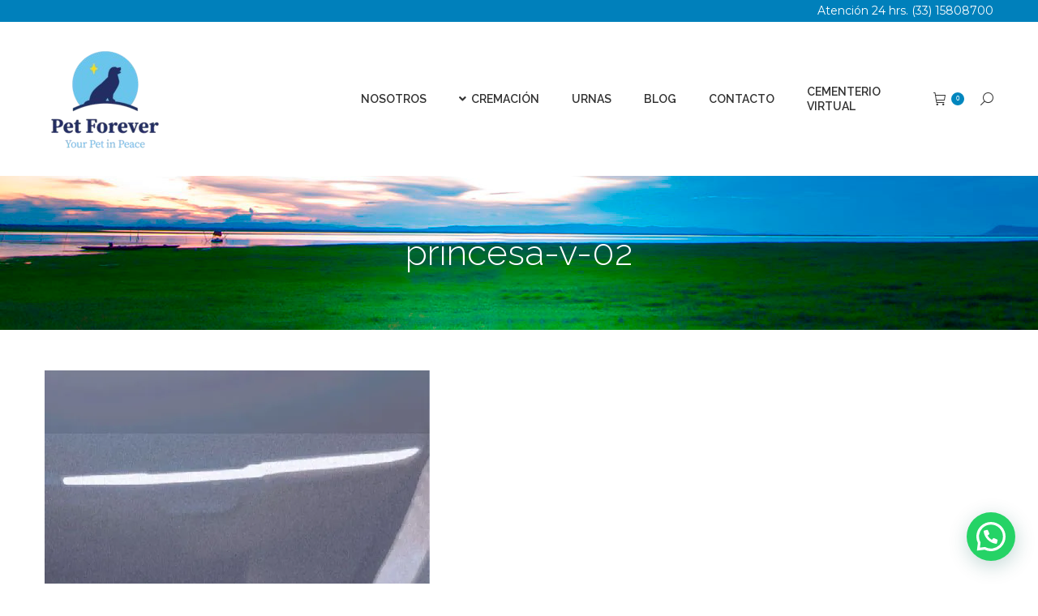

--- FILE ---
content_type: text/html; charset=utf-8
request_url: https://www.google.com/recaptcha/api2/anchor?ar=1&k=6LdSyYoUAAAAAH4faALxxS3m6n4lqEJa5hUxoufD&co=aHR0cHM6Ly9wZXRmb3JldmVyLm14OjQ0Mw..&hl=en&v=N67nZn4AqZkNcbeMu4prBgzg&size=invisible&anchor-ms=20000&execute-ms=30000&cb=99pew111hfov
body_size: 48807
content:
<!DOCTYPE HTML><html dir="ltr" lang="en"><head><meta http-equiv="Content-Type" content="text/html; charset=UTF-8">
<meta http-equiv="X-UA-Compatible" content="IE=edge">
<title>reCAPTCHA</title>
<style type="text/css">
/* cyrillic-ext */
@font-face {
  font-family: 'Roboto';
  font-style: normal;
  font-weight: 400;
  font-stretch: 100%;
  src: url(//fonts.gstatic.com/s/roboto/v48/KFO7CnqEu92Fr1ME7kSn66aGLdTylUAMa3GUBHMdazTgWw.woff2) format('woff2');
  unicode-range: U+0460-052F, U+1C80-1C8A, U+20B4, U+2DE0-2DFF, U+A640-A69F, U+FE2E-FE2F;
}
/* cyrillic */
@font-face {
  font-family: 'Roboto';
  font-style: normal;
  font-weight: 400;
  font-stretch: 100%;
  src: url(//fonts.gstatic.com/s/roboto/v48/KFO7CnqEu92Fr1ME7kSn66aGLdTylUAMa3iUBHMdazTgWw.woff2) format('woff2');
  unicode-range: U+0301, U+0400-045F, U+0490-0491, U+04B0-04B1, U+2116;
}
/* greek-ext */
@font-face {
  font-family: 'Roboto';
  font-style: normal;
  font-weight: 400;
  font-stretch: 100%;
  src: url(//fonts.gstatic.com/s/roboto/v48/KFO7CnqEu92Fr1ME7kSn66aGLdTylUAMa3CUBHMdazTgWw.woff2) format('woff2');
  unicode-range: U+1F00-1FFF;
}
/* greek */
@font-face {
  font-family: 'Roboto';
  font-style: normal;
  font-weight: 400;
  font-stretch: 100%;
  src: url(//fonts.gstatic.com/s/roboto/v48/KFO7CnqEu92Fr1ME7kSn66aGLdTylUAMa3-UBHMdazTgWw.woff2) format('woff2');
  unicode-range: U+0370-0377, U+037A-037F, U+0384-038A, U+038C, U+038E-03A1, U+03A3-03FF;
}
/* math */
@font-face {
  font-family: 'Roboto';
  font-style: normal;
  font-weight: 400;
  font-stretch: 100%;
  src: url(//fonts.gstatic.com/s/roboto/v48/KFO7CnqEu92Fr1ME7kSn66aGLdTylUAMawCUBHMdazTgWw.woff2) format('woff2');
  unicode-range: U+0302-0303, U+0305, U+0307-0308, U+0310, U+0312, U+0315, U+031A, U+0326-0327, U+032C, U+032F-0330, U+0332-0333, U+0338, U+033A, U+0346, U+034D, U+0391-03A1, U+03A3-03A9, U+03B1-03C9, U+03D1, U+03D5-03D6, U+03F0-03F1, U+03F4-03F5, U+2016-2017, U+2034-2038, U+203C, U+2040, U+2043, U+2047, U+2050, U+2057, U+205F, U+2070-2071, U+2074-208E, U+2090-209C, U+20D0-20DC, U+20E1, U+20E5-20EF, U+2100-2112, U+2114-2115, U+2117-2121, U+2123-214F, U+2190, U+2192, U+2194-21AE, U+21B0-21E5, U+21F1-21F2, U+21F4-2211, U+2213-2214, U+2216-22FF, U+2308-230B, U+2310, U+2319, U+231C-2321, U+2336-237A, U+237C, U+2395, U+239B-23B7, U+23D0, U+23DC-23E1, U+2474-2475, U+25AF, U+25B3, U+25B7, U+25BD, U+25C1, U+25CA, U+25CC, U+25FB, U+266D-266F, U+27C0-27FF, U+2900-2AFF, U+2B0E-2B11, U+2B30-2B4C, U+2BFE, U+3030, U+FF5B, U+FF5D, U+1D400-1D7FF, U+1EE00-1EEFF;
}
/* symbols */
@font-face {
  font-family: 'Roboto';
  font-style: normal;
  font-weight: 400;
  font-stretch: 100%;
  src: url(//fonts.gstatic.com/s/roboto/v48/KFO7CnqEu92Fr1ME7kSn66aGLdTylUAMaxKUBHMdazTgWw.woff2) format('woff2');
  unicode-range: U+0001-000C, U+000E-001F, U+007F-009F, U+20DD-20E0, U+20E2-20E4, U+2150-218F, U+2190, U+2192, U+2194-2199, U+21AF, U+21E6-21F0, U+21F3, U+2218-2219, U+2299, U+22C4-22C6, U+2300-243F, U+2440-244A, U+2460-24FF, U+25A0-27BF, U+2800-28FF, U+2921-2922, U+2981, U+29BF, U+29EB, U+2B00-2BFF, U+4DC0-4DFF, U+FFF9-FFFB, U+10140-1018E, U+10190-1019C, U+101A0, U+101D0-101FD, U+102E0-102FB, U+10E60-10E7E, U+1D2C0-1D2D3, U+1D2E0-1D37F, U+1F000-1F0FF, U+1F100-1F1AD, U+1F1E6-1F1FF, U+1F30D-1F30F, U+1F315, U+1F31C, U+1F31E, U+1F320-1F32C, U+1F336, U+1F378, U+1F37D, U+1F382, U+1F393-1F39F, U+1F3A7-1F3A8, U+1F3AC-1F3AF, U+1F3C2, U+1F3C4-1F3C6, U+1F3CA-1F3CE, U+1F3D4-1F3E0, U+1F3ED, U+1F3F1-1F3F3, U+1F3F5-1F3F7, U+1F408, U+1F415, U+1F41F, U+1F426, U+1F43F, U+1F441-1F442, U+1F444, U+1F446-1F449, U+1F44C-1F44E, U+1F453, U+1F46A, U+1F47D, U+1F4A3, U+1F4B0, U+1F4B3, U+1F4B9, U+1F4BB, U+1F4BF, U+1F4C8-1F4CB, U+1F4D6, U+1F4DA, U+1F4DF, U+1F4E3-1F4E6, U+1F4EA-1F4ED, U+1F4F7, U+1F4F9-1F4FB, U+1F4FD-1F4FE, U+1F503, U+1F507-1F50B, U+1F50D, U+1F512-1F513, U+1F53E-1F54A, U+1F54F-1F5FA, U+1F610, U+1F650-1F67F, U+1F687, U+1F68D, U+1F691, U+1F694, U+1F698, U+1F6AD, U+1F6B2, U+1F6B9-1F6BA, U+1F6BC, U+1F6C6-1F6CF, U+1F6D3-1F6D7, U+1F6E0-1F6EA, U+1F6F0-1F6F3, U+1F6F7-1F6FC, U+1F700-1F7FF, U+1F800-1F80B, U+1F810-1F847, U+1F850-1F859, U+1F860-1F887, U+1F890-1F8AD, U+1F8B0-1F8BB, U+1F8C0-1F8C1, U+1F900-1F90B, U+1F93B, U+1F946, U+1F984, U+1F996, U+1F9E9, U+1FA00-1FA6F, U+1FA70-1FA7C, U+1FA80-1FA89, U+1FA8F-1FAC6, U+1FACE-1FADC, U+1FADF-1FAE9, U+1FAF0-1FAF8, U+1FB00-1FBFF;
}
/* vietnamese */
@font-face {
  font-family: 'Roboto';
  font-style: normal;
  font-weight: 400;
  font-stretch: 100%;
  src: url(//fonts.gstatic.com/s/roboto/v48/KFO7CnqEu92Fr1ME7kSn66aGLdTylUAMa3OUBHMdazTgWw.woff2) format('woff2');
  unicode-range: U+0102-0103, U+0110-0111, U+0128-0129, U+0168-0169, U+01A0-01A1, U+01AF-01B0, U+0300-0301, U+0303-0304, U+0308-0309, U+0323, U+0329, U+1EA0-1EF9, U+20AB;
}
/* latin-ext */
@font-face {
  font-family: 'Roboto';
  font-style: normal;
  font-weight: 400;
  font-stretch: 100%;
  src: url(//fonts.gstatic.com/s/roboto/v48/KFO7CnqEu92Fr1ME7kSn66aGLdTylUAMa3KUBHMdazTgWw.woff2) format('woff2');
  unicode-range: U+0100-02BA, U+02BD-02C5, U+02C7-02CC, U+02CE-02D7, U+02DD-02FF, U+0304, U+0308, U+0329, U+1D00-1DBF, U+1E00-1E9F, U+1EF2-1EFF, U+2020, U+20A0-20AB, U+20AD-20C0, U+2113, U+2C60-2C7F, U+A720-A7FF;
}
/* latin */
@font-face {
  font-family: 'Roboto';
  font-style: normal;
  font-weight: 400;
  font-stretch: 100%;
  src: url(//fonts.gstatic.com/s/roboto/v48/KFO7CnqEu92Fr1ME7kSn66aGLdTylUAMa3yUBHMdazQ.woff2) format('woff2');
  unicode-range: U+0000-00FF, U+0131, U+0152-0153, U+02BB-02BC, U+02C6, U+02DA, U+02DC, U+0304, U+0308, U+0329, U+2000-206F, U+20AC, U+2122, U+2191, U+2193, U+2212, U+2215, U+FEFF, U+FFFD;
}
/* cyrillic-ext */
@font-face {
  font-family: 'Roboto';
  font-style: normal;
  font-weight: 500;
  font-stretch: 100%;
  src: url(//fonts.gstatic.com/s/roboto/v48/KFO7CnqEu92Fr1ME7kSn66aGLdTylUAMa3GUBHMdazTgWw.woff2) format('woff2');
  unicode-range: U+0460-052F, U+1C80-1C8A, U+20B4, U+2DE0-2DFF, U+A640-A69F, U+FE2E-FE2F;
}
/* cyrillic */
@font-face {
  font-family: 'Roboto';
  font-style: normal;
  font-weight: 500;
  font-stretch: 100%;
  src: url(//fonts.gstatic.com/s/roboto/v48/KFO7CnqEu92Fr1ME7kSn66aGLdTylUAMa3iUBHMdazTgWw.woff2) format('woff2');
  unicode-range: U+0301, U+0400-045F, U+0490-0491, U+04B0-04B1, U+2116;
}
/* greek-ext */
@font-face {
  font-family: 'Roboto';
  font-style: normal;
  font-weight: 500;
  font-stretch: 100%;
  src: url(//fonts.gstatic.com/s/roboto/v48/KFO7CnqEu92Fr1ME7kSn66aGLdTylUAMa3CUBHMdazTgWw.woff2) format('woff2');
  unicode-range: U+1F00-1FFF;
}
/* greek */
@font-face {
  font-family: 'Roboto';
  font-style: normal;
  font-weight: 500;
  font-stretch: 100%;
  src: url(//fonts.gstatic.com/s/roboto/v48/KFO7CnqEu92Fr1ME7kSn66aGLdTylUAMa3-UBHMdazTgWw.woff2) format('woff2');
  unicode-range: U+0370-0377, U+037A-037F, U+0384-038A, U+038C, U+038E-03A1, U+03A3-03FF;
}
/* math */
@font-face {
  font-family: 'Roboto';
  font-style: normal;
  font-weight: 500;
  font-stretch: 100%;
  src: url(//fonts.gstatic.com/s/roboto/v48/KFO7CnqEu92Fr1ME7kSn66aGLdTylUAMawCUBHMdazTgWw.woff2) format('woff2');
  unicode-range: U+0302-0303, U+0305, U+0307-0308, U+0310, U+0312, U+0315, U+031A, U+0326-0327, U+032C, U+032F-0330, U+0332-0333, U+0338, U+033A, U+0346, U+034D, U+0391-03A1, U+03A3-03A9, U+03B1-03C9, U+03D1, U+03D5-03D6, U+03F0-03F1, U+03F4-03F5, U+2016-2017, U+2034-2038, U+203C, U+2040, U+2043, U+2047, U+2050, U+2057, U+205F, U+2070-2071, U+2074-208E, U+2090-209C, U+20D0-20DC, U+20E1, U+20E5-20EF, U+2100-2112, U+2114-2115, U+2117-2121, U+2123-214F, U+2190, U+2192, U+2194-21AE, U+21B0-21E5, U+21F1-21F2, U+21F4-2211, U+2213-2214, U+2216-22FF, U+2308-230B, U+2310, U+2319, U+231C-2321, U+2336-237A, U+237C, U+2395, U+239B-23B7, U+23D0, U+23DC-23E1, U+2474-2475, U+25AF, U+25B3, U+25B7, U+25BD, U+25C1, U+25CA, U+25CC, U+25FB, U+266D-266F, U+27C0-27FF, U+2900-2AFF, U+2B0E-2B11, U+2B30-2B4C, U+2BFE, U+3030, U+FF5B, U+FF5D, U+1D400-1D7FF, U+1EE00-1EEFF;
}
/* symbols */
@font-face {
  font-family: 'Roboto';
  font-style: normal;
  font-weight: 500;
  font-stretch: 100%;
  src: url(//fonts.gstatic.com/s/roboto/v48/KFO7CnqEu92Fr1ME7kSn66aGLdTylUAMaxKUBHMdazTgWw.woff2) format('woff2');
  unicode-range: U+0001-000C, U+000E-001F, U+007F-009F, U+20DD-20E0, U+20E2-20E4, U+2150-218F, U+2190, U+2192, U+2194-2199, U+21AF, U+21E6-21F0, U+21F3, U+2218-2219, U+2299, U+22C4-22C6, U+2300-243F, U+2440-244A, U+2460-24FF, U+25A0-27BF, U+2800-28FF, U+2921-2922, U+2981, U+29BF, U+29EB, U+2B00-2BFF, U+4DC0-4DFF, U+FFF9-FFFB, U+10140-1018E, U+10190-1019C, U+101A0, U+101D0-101FD, U+102E0-102FB, U+10E60-10E7E, U+1D2C0-1D2D3, U+1D2E0-1D37F, U+1F000-1F0FF, U+1F100-1F1AD, U+1F1E6-1F1FF, U+1F30D-1F30F, U+1F315, U+1F31C, U+1F31E, U+1F320-1F32C, U+1F336, U+1F378, U+1F37D, U+1F382, U+1F393-1F39F, U+1F3A7-1F3A8, U+1F3AC-1F3AF, U+1F3C2, U+1F3C4-1F3C6, U+1F3CA-1F3CE, U+1F3D4-1F3E0, U+1F3ED, U+1F3F1-1F3F3, U+1F3F5-1F3F7, U+1F408, U+1F415, U+1F41F, U+1F426, U+1F43F, U+1F441-1F442, U+1F444, U+1F446-1F449, U+1F44C-1F44E, U+1F453, U+1F46A, U+1F47D, U+1F4A3, U+1F4B0, U+1F4B3, U+1F4B9, U+1F4BB, U+1F4BF, U+1F4C8-1F4CB, U+1F4D6, U+1F4DA, U+1F4DF, U+1F4E3-1F4E6, U+1F4EA-1F4ED, U+1F4F7, U+1F4F9-1F4FB, U+1F4FD-1F4FE, U+1F503, U+1F507-1F50B, U+1F50D, U+1F512-1F513, U+1F53E-1F54A, U+1F54F-1F5FA, U+1F610, U+1F650-1F67F, U+1F687, U+1F68D, U+1F691, U+1F694, U+1F698, U+1F6AD, U+1F6B2, U+1F6B9-1F6BA, U+1F6BC, U+1F6C6-1F6CF, U+1F6D3-1F6D7, U+1F6E0-1F6EA, U+1F6F0-1F6F3, U+1F6F7-1F6FC, U+1F700-1F7FF, U+1F800-1F80B, U+1F810-1F847, U+1F850-1F859, U+1F860-1F887, U+1F890-1F8AD, U+1F8B0-1F8BB, U+1F8C0-1F8C1, U+1F900-1F90B, U+1F93B, U+1F946, U+1F984, U+1F996, U+1F9E9, U+1FA00-1FA6F, U+1FA70-1FA7C, U+1FA80-1FA89, U+1FA8F-1FAC6, U+1FACE-1FADC, U+1FADF-1FAE9, U+1FAF0-1FAF8, U+1FB00-1FBFF;
}
/* vietnamese */
@font-face {
  font-family: 'Roboto';
  font-style: normal;
  font-weight: 500;
  font-stretch: 100%;
  src: url(//fonts.gstatic.com/s/roboto/v48/KFO7CnqEu92Fr1ME7kSn66aGLdTylUAMa3OUBHMdazTgWw.woff2) format('woff2');
  unicode-range: U+0102-0103, U+0110-0111, U+0128-0129, U+0168-0169, U+01A0-01A1, U+01AF-01B0, U+0300-0301, U+0303-0304, U+0308-0309, U+0323, U+0329, U+1EA0-1EF9, U+20AB;
}
/* latin-ext */
@font-face {
  font-family: 'Roboto';
  font-style: normal;
  font-weight: 500;
  font-stretch: 100%;
  src: url(//fonts.gstatic.com/s/roboto/v48/KFO7CnqEu92Fr1ME7kSn66aGLdTylUAMa3KUBHMdazTgWw.woff2) format('woff2');
  unicode-range: U+0100-02BA, U+02BD-02C5, U+02C7-02CC, U+02CE-02D7, U+02DD-02FF, U+0304, U+0308, U+0329, U+1D00-1DBF, U+1E00-1E9F, U+1EF2-1EFF, U+2020, U+20A0-20AB, U+20AD-20C0, U+2113, U+2C60-2C7F, U+A720-A7FF;
}
/* latin */
@font-face {
  font-family: 'Roboto';
  font-style: normal;
  font-weight: 500;
  font-stretch: 100%;
  src: url(//fonts.gstatic.com/s/roboto/v48/KFO7CnqEu92Fr1ME7kSn66aGLdTylUAMa3yUBHMdazQ.woff2) format('woff2');
  unicode-range: U+0000-00FF, U+0131, U+0152-0153, U+02BB-02BC, U+02C6, U+02DA, U+02DC, U+0304, U+0308, U+0329, U+2000-206F, U+20AC, U+2122, U+2191, U+2193, U+2212, U+2215, U+FEFF, U+FFFD;
}
/* cyrillic-ext */
@font-face {
  font-family: 'Roboto';
  font-style: normal;
  font-weight: 900;
  font-stretch: 100%;
  src: url(//fonts.gstatic.com/s/roboto/v48/KFO7CnqEu92Fr1ME7kSn66aGLdTylUAMa3GUBHMdazTgWw.woff2) format('woff2');
  unicode-range: U+0460-052F, U+1C80-1C8A, U+20B4, U+2DE0-2DFF, U+A640-A69F, U+FE2E-FE2F;
}
/* cyrillic */
@font-face {
  font-family: 'Roboto';
  font-style: normal;
  font-weight: 900;
  font-stretch: 100%;
  src: url(//fonts.gstatic.com/s/roboto/v48/KFO7CnqEu92Fr1ME7kSn66aGLdTylUAMa3iUBHMdazTgWw.woff2) format('woff2');
  unicode-range: U+0301, U+0400-045F, U+0490-0491, U+04B0-04B1, U+2116;
}
/* greek-ext */
@font-face {
  font-family: 'Roboto';
  font-style: normal;
  font-weight: 900;
  font-stretch: 100%;
  src: url(//fonts.gstatic.com/s/roboto/v48/KFO7CnqEu92Fr1ME7kSn66aGLdTylUAMa3CUBHMdazTgWw.woff2) format('woff2');
  unicode-range: U+1F00-1FFF;
}
/* greek */
@font-face {
  font-family: 'Roboto';
  font-style: normal;
  font-weight: 900;
  font-stretch: 100%;
  src: url(//fonts.gstatic.com/s/roboto/v48/KFO7CnqEu92Fr1ME7kSn66aGLdTylUAMa3-UBHMdazTgWw.woff2) format('woff2');
  unicode-range: U+0370-0377, U+037A-037F, U+0384-038A, U+038C, U+038E-03A1, U+03A3-03FF;
}
/* math */
@font-face {
  font-family: 'Roboto';
  font-style: normal;
  font-weight: 900;
  font-stretch: 100%;
  src: url(//fonts.gstatic.com/s/roboto/v48/KFO7CnqEu92Fr1ME7kSn66aGLdTylUAMawCUBHMdazTgWw.woff2) format('woff2');
  unicode-range: U+0302-0303, U+0305, U+0307-0308, U+0310, U+0312, U+0315, U+031A, U+0326-0327, U+032C, U+032F-0330, U+0332-0333, U+0338, U+033A, U+0346, U+034D, U+0391-03A1, U+03A3-03A9, U+03B1-03C9, U+03D1, U+03D5-03D6, U+03F0-03F1, U+03F4-03F5, U+2016-2017, U+2034-2038, U+203C, U+2040, U+2043, U+2047, U+2050, U+2057, U+205F, U+2070-2071, U+2074-208E, U+2090-209C, U+20D0-20DC, U+20E1, U+20E5-20EF, U+2100-2112, U+2114-2115, U+2117-2121, U+2123-214F, U+2190, U+2192, U+2194-21AE, U+21B0-21E5, U+21F1-21F2, U+21F4-2211, U+2213-2214, U+2216-22FF, U+2308-230B, U+2310, U+2319, U+231C-2321, U+2336-237A, U+237C, U+2395, U+239B-23B7, U+23D0, U+23DC-23E1, U+2474-2475, U+25AF, U+25B3, U+25B7, U+25BD, U+25C1, U+25CA, U+25CC, U+25FB, U+266D-266F, U+27C0-27FF, U+2900-2AFF, U+2B0E-2B11, U+2B30-2B4C, U+2BFE, U+3030, U+FF5B, U+FF5D, U+1D400-1D7FF, U+1EE00-1EEFF;
}
/* symbols */
@font-face {
  font-family: 'Roboto';
  font-style: normal;
  font-weight: 900;
  font-stretch: 100%;
  src: url(//fonts.gstatic.com/s/roboto/v48/KFO7CnqEu92Fr1ME7kSn66aGLdTylUAMaxKUBHMdazTgWw.woff2) format('woff2');
  unicode-range: U+0001-000C, U+000E-001F, U+007F-009F, U+20DD-20E0, U+20E2-20E4, U+2150-218F, U+2190, U+2192, U+2194-2199, U+21AF, U+21E6-21F0, U+21F3, U+2218-2219, U+2299, U+22C4-22C6, U+2300-243F, U+2440-244A, U+2460-24FF, U+25A0-27BF, U+2800-28FF, U+2921-2922, U+2981, U+29BF, U+29EB, U+2B00-2BFF, U+4DC0-4DFF, U+FFF9-FFFB, U+10140-1018E, U+10190-1019C, U+101A0, U+101D0-101FD, U+102E0-102FB, U+10E60-10E7E, U+1D2C0-1D2D3, U+1D2E0-1D37F, U+1F000-1F0FF, U+1F100-1F1AD, U+1F1E6-1F1FF, U+1F30D-1F30F, U+1F315, U+1F31C, U+1F31E, U+1F320-1F32C, U+1F336, U+1F378, U+1F37D, U+1F382, U+1F393-1F39F, U+1F3A7-1F3A8, U+1F3AC-1F3AF, U+1F3C2, U+1F3C4-1F3C6, U+1F3CA-1F3CE, U+1F3D4-1F3E0, U+1F3ED, U+1F3F1-1F3F3, U+1F3F5-1F3F7, U+1F408, U+1F415, U+1F41F, U+1F426, U+1F43F, U+1F441-1F442, U+1F444, U+1F446-1F449, U+1F44C-1F44E, U+1F453, U+1F46A, U+1F47D, U+1F4A3, U+1F4B0, U+1F4B3, U+1F4B9, U+1F4BB, U+1F4BF, U+1F4C8-1F4CB, U+1F4D6, U+1F4DA, U+1F4DF, U+1F4E3-1F4E6, U+1F4EA-1F4ED, U+1F4F7, U+1F4F9-1F4FB, U+1F4FD-1F4FE, U+1F503, U+1F507-1F50B, U+1F50D, U+1F512-1F513, U+1F53E-1F54A, U+1F54F-1F5FA, U+1F610, U+1F650-1F67F, U+1F687, U+1F68D, U+1F691, U+1F694, U+1F698, U+1F6AD, U+1F6B2, U+1F6B9-1F6BA, U+1F6BC, U+1F6C6-1F6CF, U+1F6D3-1F6D7, U+1F6E0-1F6EA, U+1F6F0-1F6F3, U+1F6F7-1F6FC, U+1F700-1F7FF, U+1F800-1F80B, U+1F810-1F847, U+1F850-1F859, U+1F860-1F887, U+1F890-1F8AD, U+1F8B0-1F8BB, U+1F8C0-1F8C1, U+1F900-1F90B, U+1F93B, U+1F946, U+1F984, U+1F996, U+1F9E9, U+1FA00-1FA6F, U+1FA70-1FA7C, U+1FA80-1FA89, U+1FA8F-1FAC6, U+1FACE-1FADC, U+1FADF-1FAE9, U+1FAF0-1FAF8, U+1FB00-1FBFF;
}
/* vietnamese */
@font-face {
  font-family: 'Roboto';
  font-style: normal;
  font-weight: 900;
  font-stretch: 100%;
  src: url(//fonts.gstatic.com/s/roboto/v48/KFO7CnqEu92Fr1ME7kSn66aGLdTylUAMa3OUBHMdazTgWw.woff2) format('woff2');
  unicode-range: U+0102-0103, U+0110-0111, U+0128-0129, U+0168-0169, U+01A0-01A1, U+01AF-01B0, U+0300-0301, U+0303-0304, U+0308-0309, U+0323, U+0329, U+1EA0-1EF9, U+20AB;
}
/* latin-ext */
@font-face {
  font-family: 'Roboto';
  font-style: normal;
  font-weight: 900;
  font-stretch: 100%;
  src: url(//fonts.gstatic.com/s/roboto/v48/KFO7CnqEu92Fr1ME7kSn66aGLdTylUAMa3KUBHMdazTgWw.woff2) format('woff2');
  unicode-range: U+0100-02BA, U+02BD-02C5, U+02C7-02CC, U+02CE-02D7, U+02DD-02FF, U+0304, U+0308, U+0329, U+1D00-1DBF, U+1E00-1E9F, U+1EF2-1EFF, U+2020, U+20A0-20AB, U+20AD-20C0, U+2113, U+2C60-2C7F, U+A720-A7FF;
}
/* latin */
@font-face {
  font-family: 'Roboto';
  font-style: normal;
  font-weight: 900;
  font-stretch: 100%;
  src: url(//fonts.gstatic.com/s/roboto/v48/KFO7CnqEu92Fr1ME7kSn66aGLdTylUAMa3yUBHMdazQ.woff2) format('woff2');
  unicode-range: U+0000-00FF, U+0131, U+0152-0153, U+02BB-02BC, U+02C6, U+02DA, U+02DC, U+0304, U+0308, U+0329, U+2000-206F, U+20AC, U+2122, U+2191, U+2193, U+2212, U+2215, U+FEFF, U+FFFD;
}

</style>
<link rel="stylesheet" type="text/css" href="https://www.gstatic.com/recaptcha/releases/N67nZn4AqZkNcbeMu4prBgzg/styles__ltr.css">
<script nonce="ee4GwsvbJCJJRKUvkzCQ9w" type="text/javascript">window['__recaptcha_api'] = 'https://www.google.com/recaptcha/api2/';</script>
<script type="text/javascript" src="https://www.gstatic.com/recaptcha/releases/N67nZn4AqZkNcbeMu4prBgzg/recaptcha__en.js" nonce="ee4GwsvbJCJJRKUvkzCQ9w">
      
    </script></head>
<body><div id="rc-anchor-alert" class="rc-anchor-alert"></div>
<input type="hidden" id="recaptcha-token" value="[base64]">
<script type="text/javascript" nonce="ee4GwsvbJCJJRKUvkzCQ9w">
      recaptcha.anchor.Main.init("[\x22ainput\x22,[\x22bgdata\x22,\x22\x22,\[base64]/[base64]/[base64]/[base64]/[base64]/[base64]/KGcoTywyNTMsTy5PKSxVRyhPLEMpKTpnKE8sMjUzLEMpLE8pKSxsKSksTykpfSxieT1mdW5jdGlvbihDLE8sdSxsKXtmb3IobD0odT1SKEMpLDApO08+MDtPLS0pbD1sPDw4fFooQyk7ZyhDLHUsbCl9LFVHPWZ1bmN0aW9uKEMsTyl7Qy5pLmxlbmd0aD4xMDQ/[base64]/[base64]/[base64]/[base64]/[base64]/[base64]/[base64]\\u003d\x22,\[base64]\\u003d\x22,\x22w57Du8K2I8KFw5xcw4U/HcKtwqQ9wrPDtxRRDAZlwqQTw4fDtsKbwofCrWN6wrtpw4rDgHHDvsOJwr40UsOBLBLClmE0Ym/DrsOdIMKxw4FsTHbChSQuSMOLw47CmMKbw7vCp8Kjwr3CoMO+AgzCssK1ScKiwqbCgjJfAcOTw4TCg8KrwqrCllvCh8ORKDZeWMOWC8KqWDBycMOENB/Cg8KaDBQTw5Y7YkVdwoHCmcOGw7/DlsOcTzxBwqIFwroXw4TDkxEFwoAOwpzCtMOLSsKlw4LClFbCvMKRIRM1QMKXw5/[base64]/LHF2w4HCki0jTlNDLwTCt05Dw4zDm1LCgTzDpcKuwpjDjkwswrJAYcOhw5DDs8KOwqfDhEsBw51Aw5/[base64]/[base64]/G8K7dyLCrsO9wpvCmwwhFsOCwqIMwpATXsKBP8OSwodMDm4/NsKiwpDClhDCnAIGwqdKw57CrsKZwq9LbXLCk1Raw40CwprDncKBUG0ZwovCtVUHCCUCw7HDkcKCMMOnw6DDj8Oswp/DlcKlwogDwpVdAxEoFMKpwrjDsD0Fw7fDnMK9VcKxw7zDqcKlwqDDjsKrwpjDh8KlwpnCvyDDiDLCu8K3wrlVUcOcwr0bFlbDnTQzOkLDmMKfecKaZsOiw5DDrGpnVsK/[base64]/ChCjDqsO0UB7Dsk5fMgDDgcOqw4/CqsKYdFtew5nDosOqwotdw5RZw6BmOn3DnH3DncKowpbDvsKew5ADwqjCmAHCjlVdw5/[base64]/dsO7w4zDglxzUMKaMXpZw5XDhCrCtsOOw6zDoQXDiEg+woYkw5HCvANYw4PDp8KfwpXCsETDsV7CqjrDnGpHw7nCpkVMLMKLXm7DusOiKsOZwqzCj25La8OmPR3CrmTCtgIIw65uw77CqS/Ds3jDinnCjmR+SsOHCMKLDcOzc0TDo8OPwrF7w7zDm8O1woHCnMObwrHCusOHwp3DksOTw6o/QV5RSFvCncK8P01Nwqk/w4otwpvCsjHCqMOPM1XClyDCu0LCuGBvQDvDtid1Th0xwrcHw4YQRSPDhcOqw57DjcOEOzlJw6NYEcKFw5w+wrlQf8Kxw7DCvD4Cw6F2wqjDkQhjw7xgwpvDlxzDqVXCvsKCw67CtsKFF8Ocwo3Dq14PwpsewplJwr1DQ8Obw7JzJ2VaMi/DlEnCucO/[base64]/w4lew4QGAyobUlnCnsKGHVHDqcOkw5klGzbDgMKuwpTCom/CjQjDicKBZ0zDrwM1EGPDhMOAwq/[base64]/CqMO/cgTDmzcUw5JkwqRsLQPCoGtaw5XCqsKSwo8zw7oCwofCiVpha8K/wrIJwptWwoYUVgrDl0DDrHwdw5vCnsKywr7CgXACwoI2DQbDizfDs8KhVMOJwrfDkRnClsOsw4kNwr8wwptpKX7CllUKNMOfw4YZYm7CpcKhwrVvwq4RCsKdKcO/Gy8Wwph4w6ZOw4Ukw5Zew6wJwpXDtcKAPcOJQsOEwqJmQcOnf8KXwrBjwofDgsOSwpzDiUvDqsKFSVgdNMKSwrHDgcO5FcO9wqjCuTMBw4wlwrRAwqbDu0nDjcKVcsOYRsOjaMOlCMKYHsK8w6bDsS7DpsKPwp/CvFHCqBTDuB/ChlbCpcOCwpcvH8O4CMOAKMKvw7Anwrxhw4EawplNw7Mowr8eCldpFsK5woMTw5HCowk4Fy4Cw4zCuUMkw6Aow5sRw6XCksOEw6/[base64]/DvcO6wrTDjyEjwofDr3/[base64]/CocOVb8OeUzYMH8Oaw4DCtk/[base64]/DjkfCgcOew6hfCyMYAGnDqXZ9IhLDrRHDjgpARsKDwoDDunDCrX1FesK+w41SSsKpDQrCvsKqwodudsOwKhXCn8O4wpzDnsO0wq7ClhfCinUgV0sHw5zDsMO4OsKgbgp3dsOlwq5cw4zCsMOdwozCusK7w4PDpsK7Cn3CiWVcwr9ww5XChMKfXl/DvCVIwpN0w4zDlcOIwonCmgYEw5TCv1Etw70tGV3Ck8KrwqfCucKJUzlLCGFRwq/CqsOeFGTDpiFrw6DCiG5iwovCqsOPWGTDmgXCqFjDnTjCgcK1HMK9wpwkLcKdbcONw4UuWsKqwp1kPcKAwrEkHyTCjMK9XMOmwo0KwpRvTMKjw5bDhsOYwqPCrsOCfgp1e3xDwo0XVAjCsGJjw5/Cnkw2d2rDhcKpBFUmOlTDhMOAw6oAw7/DqkjDrkvDnzvDosOXfn56GVUiFkUBdsO6w6NuBTcLCMOMb8OIG8Ouw4kfeE02YDh/w53Co8O5WBcePzPDqsKUwqQgwqbDmCUxw60DaU4ib8Kgw70vPsKNEV9lwp7DpMKDwpQYwq8Hw60TXsKxwoPChMKHD8OeXz55wqPCqsKuw4rDkBbCmxvDk8OeXMO2B3ABwpLCr8K4wqAVPCNYwrHDmlPChsK+d8K6wrpoaT3Dj3jCmXNXw5lfAxxpw6tQw6/DtcKYHG/DrQfCiMOpXzHCtA/[base64]/[base64]/DjGl2woHDi27DicKQVinClsKBwqbDksOAwokQw4RYOT54NnZtPcOIw6M5Y3gfwr16eMKIwpTDsMOCXBPDrcK9wqtAMgDDtg4qwrN1woRlD8KCworCkzgVQcOew44zwr/CjxzCkcOfJMKoE8OQMGDDvBPCgsO1w7zCjx8TecOKw4nCrMO2DlfCusOCwowfwqTCgcOlH8Ouw7vDjcK0wrfCscKQw4XCqcOQCsOKwq7DrTNWZ2HDpcKhw7DCsMKKEB4ma8KVJkFHwqY1w4nDicOcwpPCiQ/DuXorw50xA8K/PsOMcMOfwo9rw7DDsjw4w6Nlwr3CjsOqw6hFw65vwrXCq8K4QCZTwpZxKsOrdMOhY8KGHirCjFILdsOuw5/Dk8Ojwq9/wpQkwrw6wo0/wrpHZ1nDj15pdgDDn8KmwpQSZsO1wrgnwrbCugbCm3J+w7XCssK/wqJ6w7BFK8OswqxePGtEEMKRShnCqzjCpsOpwp9CwoRrwq3Cs1nCvAoMW04DK8Oqw4PClcOwwo1aWkkow7ICKi7CmnUDX0kbw4NOw5F9PMKSM8OXN3bCjMOlW8OHDMOua27Dl00xaRkSwrRdwq0yK3wEP1Mww47CmMO4HcOGw6vDjsO1dsO0wq/CqW5cXcO5wrhXwrNuUizDjHjCssOHwozDlcKvwqDCoHZTw4DDjlx7w6Z7ek5vYsKLWsKQHMOLw5XCucOvwpHCtsKSDWo1w7cDJ8OzwrDChVsSRMOga8Odc8O2wpLCiMOAw5TDrGlpQcKMAMO4Wzwtwo/CmcOEE8O+eMK/[base64]/DiMOtOsK9aMOPwoxUGMKZw5QYwpZzwpIdwr58BMKlw5vDkjHCh8KfbGodI8OBwrXDtGlxwqRyV8KjIsOyOxDDhmMIDFXCr3BPw4gHP8KeCMKOwqLDlUrChHzDkMO/bMKxwozCiHrDrHzCgkrCuxYdPMOYwo/CmiUjwpFRw6PDg3dHGWoeGgZFwqDDliPCgcO3WhPDvcOiSBxxwqQOw7BAwr9Gw67Dp1YqwqHDnUTCq8K8P1nDv30xwrLCjWt8JXHDuB4hbcOPY0fCkGAbw7HDtcKrwqswZUDCmVIUOcO/DsO/wozDkCfCplzDpsOfUsKKw5LCscOjw6RZNRHDt8O1WMOkwrcDDMOSw4QZwrvChMKHPMKKw5USw6g0YsOWRFHCo8O2wpZCw5PCocK8w5PDssOdKCbDiMKkFBPChnDCqGnCisK/w612XMOhEkBlMC9EIk0/[base64]/fcKwBsO6ccO+w7IRGEtQwpcUKkXCkT/Ck8KFw6VswqMcw7gvKUPDtcKlcypgwrbDsMKAwq8QwrvDqMKVw79Zey42w7gvwoHCjMOmX8KSwrdTU8Ovw5dPfsOpwoFgPi/ChmPCmj/[base64]/DmMOiwoIiax/DrMOmPMKVdsOXw5Uvw4MdMU7DlMODHsKzCMKsbHHDnkw4w4LCrcORO0TCoUbCtHBDw7rCmytDEsOhPsKLwqPCkENywpzDhV/Dt0jCrHrDq3LCjizDpcKPwrJWQcKJJSTDri7CscOJZ8O/aiPDo0rCqFbDmw7CosK8AiNbwqZDw6LDmsKiwq7DhWfCqcODw4fCpsOSWAHCsw3Di8ONKMOnQsKTU8O1ZsKdw7PCrsOZw5xEZmLCoiTCocKcX8KNwqLDosOjGkIrcsOhw6ROUg0bwpl/LzjCvcOOZMK/woRNdcKHwqYBw5fDjcKYw4vDk8OJwpjCm8KLT2TCiyAkwo7DphrCqz/CqMKnHMKKw7xbOsKkw6FVccONw6RwZjogw6BMwrHCpcKhw6nCscOxXBUJfsOzwqfCoUbCrsOaAMKTw67DqsOlw5HChzTDpMOOwqJAcsO1PgMLe8OScUPDlF4Qa8ORDcKvwotjL8OawoTCpyYqLHcaw497wpPDtsKKwqHDqcK8Fl4XasKew6UmwoHClWo/d8KFwpbCm8OVBTxWCsK/wpscwqzDjcKgNxjCph/CtsKww7dRwqjDgMKGAcKuPw/[base64]/DmXxewrc8wovDhFHCrDjCosOswoXCjANHEMK4wqfCkFHCghwzw4RlwrHDiMOSECtxw4Y2wp/DtcOaw711IWLDo8O1AMOBBcOODiA0Tj0MNsKew64VJDbChcOqYcKPY8OywpbChMONwrZVEMKTLcK4NmkIU8KCWMK8MsK9w7MLP8Oewq/CoMORJW3DrGHDk8OREsKfwq5Bw67DvMOgwrnChsK0FjzDr8OAPS3DqcKGw5DDl8KqYXHDoMK2S8KNw6hxwprDhcOjbQPDviZ+O8KCwqjCmC7CgW5hR3TDg8OoZVrDo3LCqcO2UyI/F2bDmBPCl8KeIxDDnH/DksOafMOzw6USw7PDpcOSwrZ/w67DjVF4wrzCmjDCgQPDtcO2w6ofNgjCrsKawp/CqxbDsMKjGMOcwosefMOGBHfCp8KJwpLDkl3Dv19CwrFOFTMeW0sfwqkxwqXCk1N/M8K5w7x6UMKgw43CiMOuwqbDnRtIwoAIw6sIw71ORyHDlQFPOcOowrDDmhXDvTk/CW/CicKgD8KEw6fCn23CiFFsw4wdwo3CvxvDllrCtsO2EMOwwpQQPGbCv8OwMcKlV8KIG8O2VsOrN8Kbw4jCs39Uw4dWLksfw5Niw4McaQc8CsOQCMOgw5TCh8OuDmTDr2pFYGPDjjzCswnDvMKIbsK/b2vDpQVrU8KTwrjDrcK/w4ZrCHVMw4hBU3nDmjRtwq0Ew4MlwpfDr3PDgsOfw57DpXvDmV18wqTDsMK/Q8OCHmnDq8KmwrZmwrzCmXdSdsK0AMOuwoo6w5F7wrItMMOgeR8tw77Du8Kmw4TDjVTDqsOnw6UBw5YwLkFbwohIIklAI8K6wpvDn3fCosOIDcKvw51AwqnDnz55wrTDksKrwo9GK8OeGcKtwrJlw7jDqsKxG8KAIwtEw6xwwozDncOBPMOawpXCqcO+wo/DgS4pIMOcw6QwcwJPwo/CsDXDnhjCtsO9eEXCoGDCvcO+DztyYhtFWMKtw7Y7wpVjGBHDlWhqwo/CqhVTw6rClhPDrMOrVxtHwqI6YXQfw5I0dMOUf8KYw6dbMcOLFHjCnF5WKj7DicOIKsKLUloZHy3DmcOqH3XCm0fCiVvDlmgowrvDp8KxQ8Oyw5PCgcOfw4LDtnEKw5HCnBPDuDTCoQNmw5o5w7TDpcOdwqjCq8OKY8Kkw5rCg8OnwqfCv1N4cx/CqsKAU8O4wo59fidKw5VWWBXDk8Kbw4bDmMO9amnCuD7ChF3CqcOowrwlEC/DgMOQw6lYw5zDqGgNBsKYw4UcBybDqlpgwr/CrsOEPcORQMKbw54vUsOuw7nDjMOlw71yX8KLw6XDtz1MScKvwoXCkljCusKPVHNXJMOyLMKjw45QCsKPwqZzX2UPw4Mswps8w6zCix/CrcOHN3QEwpAdw7cJwpg0w49gEsKnY8KbTcO/wq4uw585wqjDvHp6wpArwqbCnQnCuRIEfC5mw41XMcKIwrDCosOBwrXDrsKjwrYUwoJ2w5V/w4w6w67CgVrCg8K0CcKxZlJMe8K3w5RAQcOkDx5zSsO3RQDCpikMwp1wT8KGE2bCowvCqcKhW8ODw7DDqVzDrDXCgwtXCMKow7vCjElBZH3CtcKHDcKPw6cDw5Bkw4XCtMKONUMxEUl0LcOMdsKNP8OkY8KnShRHFWJzwrknYMKmb8OVMMObwr/[base64]/Csm9QZMKSKFTCncKMXBjDsDrDgsKwTMOiwoBJQgbDrhDDuSxZw5DCj2vDjsK6w7ErTh0sQgpqdQgjbMK5w458WXjDkcOYw5TDisO+w6fDl33DqsKsw67DosO8w7QNYlLDvmgbwpfDrMOdCcOEw5DCvD/Dgk0Yw4QpwrpgbMO/wqfDhMOhDxNTIRrDoWlLwpHDmsKGw6FcR17DkGgMw4N0Y8OPwonCn3M8w7Z1fcOuwrAEw4p1cnh8wo8dNDxbDj3CgsOow54ww4zCm1lkDcK7acKAwqJEARjCoxUMw6N2NsOowrdMI0HDlcO/wr4hUnsMwrXCnFA4CWAfwoNkV8KCVsOSLlxiSMOmBy3DoGjChhcCQQh1RsKRw5nDtGQ1w4MuIVghwp55Zx/CrQvChcO9eV5cSMOjDcOZwogRwqnCv8OweWR8wobCpG5rwo8pdsOCUTRuNRE4b8Ozw6DDk8O/w5nCjcOCw6cGwrhQYkbCp8KdQRbCoTBqw6J+c8Kjw6vCocKvw5PCk8OCwpU3w4gKw5HDtcOGL8KqwrTDnWpIcnXCjsO8w4JRw70YwpRDwrfCsm9PWzhrW3JSR8O/KsKYVcKjwqXCvsKHcMOHw4VCwoViwq03LFjCiRICYhbCgxTCv8Kvw7LChFVvesO7w4/CucK5acOMw4fCj2Fnw7TChUELw6w3IMK7JWPCtD9mBsOhBsK5VMKzwrcbw54RVsOEw5vCt8O2anDDmsKrw7TCs8KUw5x1woIJV3MVwoXDgEA6McO/dcK8XsOVw4kpR2nDjGknFCNuw7vCrsK8wqg2SMOKH3AaOgRnPMO1TFUBZ8O9C8OGKkc0ecKZw6TCuMO6wrrCkcKnQTbDiMO4wqnCmR1Aw4R/wqDCkkXDvHvDhcK2w5TCp1heQ0d5wq5+eDrDm3HCuEluPFJyI8KCc8K6wrnCikY2K07CisKCw77DqBDDp8KHwpvChTVUw6h4J8OqID0NX8OKScKhwr3CmVPDpXA3NzbCgsK2HDgFcUM/w4fDmsOkOMO2w6I+w50jJHtaRMKmRcOzw6TDhMK0bsKpwrkMw7PDijDDlcKpw7TDqgVIw5tAw4LCt8K5KzxQH8OkBcO9U8OHwpMlw4I3GXrDrlF+DcO3wqMaw4bDmhfCjCTDjDDDoMO+wrLClsOERxAaf8OLwrDDtcOqw5/CrsOHLWfDjAvDk8KscMKHw5EiwqTClcO+wqhmw4JrZgtQw7/Cs8OQLcOCwp5OwqrDhCPCqyPCiMO5w6PDjcOveMOYwp5swqrCucOQwottw5vDgALDuVLDgmASw67ColzCsHxOTMK2XsOXw7V/[base64]/[base64]/CvcKew7XDrT8TDFXChcO6wrRVOEfDq8OOwqBTw5DDjsKJflxVRcKhwpdXwp7Dg8K+BMKpw6bClMK7w6Vqe09DwrLCkAzChMK0wqHCg8Kpa8OIwrfDqWxsw6TCiCUuwrPCiykcw7AIw57DvSQSwpkBw6/CtsKbZRPDoWDCgw/CplsSw6fDlVbCvRnDq17CmcKsw4rCpwcScMOBw4/DiwhQwrDDiRvCuBDDpsK2eMKlYn/Cl8KSw5LDr27DlwYtwoJfwoDDhsKdM8KsVMO/TsOHwpB+w794woI9w7Y/w4LDjk7DiMKkwq7Dm8Kew5vDm8Opw51nDBDDi3Raw4sGLMO4wrJkV8OmezZXwrgwwrF6wrvDo2jDjBbDpmjDtHQqeABra8KJdxPCgcOHwoBgMsO/GcOQwp7CsGrCmMOUccOTw55XwroEHBUmw6VFw68RGcOvesOEfWZCw53Dl8O4wo7CisOJLcOrw5XDqcK5dcK7O1zCoi7DvBHChnXDsMO4wq7Dl8O7w4vDlwweJgkVIMKvw7XCrQtaw5cUaxLDmGHDucOmwojChR3DiFLCsMKIw6DDvMKkw5HDlz4/YcO7YMKaNhrDsVTDiUzDhsKXRhnCixpKwqxbw53CosK/AmVewr8mwrHCmHzDpmXDkTjDncOIXSvClmkPGkQQw4hkw5DCocONfTZ2woQhTgkBOQ4RE2bDucKewo/CqgzDk3diCz1/[base64]/DuMOYZCs3wq7ClTjChcKmwpofF8KEwpHDqsOYDlvDpsOZFlzDmmYFwqvDjnsmw7hNwponw5Uiw4/DssOUGMK2w7JdbRVic8Oxw4R/woE7UwBuRCTDt1TClk91w77DgSdxFnMiw4pCw6XDs8KgAcOMw53Dv8KfAcO4K8OOwo0Fw5bCqFZfwrhzwp9FKcORw6nCsMOkT1vCjsKKwqlkOsOfwpLDlMKRTcO/wq5nZxzDjEIAw7nCnyfDm8OQE8OoCgBew4/Cin49woBHasK0KwnDi8K8w6AFwqfDt8KeWMOfwqsFDMKzDMOdw4BIw6dyw6XCocOhwpw9w4zCjMKJwqPDocKKB8OJw4wiTl1qcMKhbybCvD/DpDbDpMOjYnI3w7hkw6k9wq7CgwBawrbCisKiwpV+EMOnwr/CtwMrwrolQFvCiT9fw5NICjhxWDTCvCJEPBoVw4lMw61Gw7/CjsOdw6TDtn7CnQ52w6zCnmdLVjzCvMOYbigUw7diWiTCl8ORwrPDjyHDvcK7wqp2w5rDq8O9EsKHwro1w4zDtcOBZ8K0DMKiw4LCghjCqMOkZMKnwpZ+w4MEesOgw4IBw74Lw7DDkSjDmkvDtQhMT8KNdcOZD8K6w7MrQUcECcOtcm7CmXl/[base64]/TsKOaBN5w64vwqHClScSR8Ouw7BvwrHCs8KCORbDo8OywrZXLXLCtyF3wozCgkjClMObecOJWcOGL8OYOiHCgmMHFcKBUsOvwozDgkRHOsOswr5IJF/CncO1w5bDjcOVHU9vw5jCpVLDvRU2w4krw7BqwrbCkjA/w44bw7JLw5HCqMKxwrttPw1yMlMtFnrCvFbCt8Oawq1Fw4lKBcKawrpgRA5hw58Cw6HDusKJwoN0MGHDp8O0IcOWacKuw47CrsO5S2vDhQsTFsKjYMOvwqzCrFc+DBV5BsOJUsO7JsK/[base64]/w69zfMKRw41VUUjCnit3wosNwrrCvCPChXk7wpzCvH/Cow7DusOFw7IFah8ow4w+BMKaZMOaw6XCqFHDoB/CuRnCjcOpw7nCjsOJc8OxC8Ksw6xmw48wL1RxZsOaMcORwroDWW8/bE4MOcKyJSonSEjDuMOQwqYOwrRZAD3Cs8KZfMOdKcO6w7zDq8KQOhJEw5LCsBcLwptYA8KiUMKowp/Cn3PCrcObfMKYwrRZYwrCpMOdw5Bvw5Yqw6/[base64]/CicKpMsKtL8Kww6c7cTpsw5pMFWLDuzFbN2rDszzDl8KswpPDuMKmw6gIexXDmMOKw6HCsFcRw71lBMKYw4DCix/[base64]/DgsOITCB6G8Kiw7rCvQZ9wrNJWnh5aFbCsSbCqMKLw4vDj8OIHQnDqsKIw7/DgMK4EBZYCWXCi8OFc3vDvQsNwpNTw60bMVvDtsKEw65oHmFFFcKiw7pPK8Otw51RHTVwHyfChkAAc8K2wqNbwoTDvFzDucOww4JsZsO3PF1nJw1+woPDu8KMesKgw7LCmmVoSnHCmVQ7wo1Iw5/CtXtMfk51wovCsj9BKGAGUsO1QsOowoozw5LDvV3Dp1dLw6vDnDYnw5bCgB4jMcOLwp0Aw4nDpcOow6PCrcKqG8OHw4fDt1M3w5lKw7JdAMKdEsK/[base64]/CulTDuMKqIMKZw7ZZw5/CiMOwwoTCtSEGw4oMw5rDm8OOIcKOw57CpsKiCsOxbg5Xw4pswr57wpvDuBTCocO6KRkww47DocK8SwIqw5XCrsO5w50MwqXDr8Ogw5vDtXFsVWzCtAZTwoTDpsKhQgPCk8O0FsKoIsO6w6zCnSdpwrXCh0MmDl3DgMOrc0BQaB9/[base64]/[base64]/DvThww5fCtWxAw5rDuBnCvl0lwo4eSMOQVMKSwo8+KUvDtz4BccKtAG/DnMK+w4JbwrVNw7ImwqfDusKZw5XCl1TDm3BiHcOfSiV9ZELDjVB+wojCviLDt8OkHh8Aw7MxOkFfwoDCqcOmOhXCskUzCsO8GsKEJMKCQ8OQwrR4wpnCgCcVPkvDuWbDjSTCgUdgCsK7w71nUsOJFFZXw4zCuMKDZHlbTMKEPcOcwq/DtSrCghFyBzklw4DDhlPDqDbDm3N3Bihjw6XCvWrDgsObw4lzwoVWd0JewqwUEmVOEMOOw7Y5w5FAw65awpzDqsK4w5fDtjvDsSPDpcKRS09sH0rCm8OWwrjDpWXDlRZ4JgPDkMOzfMOSw6JUQMKYw73DrcK6McK+ccOXwqouwpxDw7tnwqrCsVTCgGw/ZsK0w7cow5oWLEtlwoJ4wqrDvcK4w5TDnFhBQ8KDw4PCrmxNwpXDtsOaVsORSkrCpjXCjSLCqcKNY3zDucO3RcOEw4NaDg8dawPDi8OLRSHDm0QnOghQPgzCqG/[base64]/wpfDjwY9w5ZudGV+AcOGw7jCjm0VU8KtwqbChnQiASTCuyAJAMOXLsKubzHClMO7RcKSwrk0wr7DrxXDpQ1gPilfCWrDqsK0MUjDvsKkKMOIKkNjD8Kaw6BFR8Kaw49sw7PCnwPCq8K0RUfCojLDn1vDl8Kow7xpS8KRwqbDrcO4E8Ofw5vDv8OSwrEPwp/[base64]/w5jDnDLDpsO8wqgWwrkBw7gRHMKvJjHDqsKtwqHDlcOEw6sHw44nPULCpn0cYcOHw4bCmVnDr8OkXMO9cMK+w7d9w5LDnxzDsUlZU8O0QsOGDGluJ8Kyc8OWwoAcKMO9A2bCiMK/w6fDpcKcTVrDrgsgfMKcDAbDtcKQwpQgwqw5JSwHQMKZOsK0w6XCrsOqw4vClMOew4nCtCfDssKew5lCQw3CklXCtMKqcsORwr3Cln1cw6PDsDYLw6nCv2/Dq08CT8Otwqouw4dVw7nCscO2wonCnit+IijDvMOaORtEUsOYwrRkNzLCn8KFwoDChCNnw5MifWcVwrMQw5zCmMOTwpQAwofCkMOywoRlwpN4w4J6KF3DgE5gIj1bw4oFeEktXsKfwrbDkjZbUmYRwozDjsObNy0sRHAmwrXDkcKjw5HCqMOAwo0Tw7/[base64]/[base64]/DvwQ6woM7McOiw4fDkcO8TcOZe8OJQE3ClMKFaMK1w6s+w58PImkPKsKvwpXDu07DjE7DqRHDjMO+wqFSwpZQwo/DsWVmAEdlw7dOdS/CsgQdaxjCvBbCsEhbCTglKVPCncOaeMOZesOLw7LCsDLDrcKDBMOiw4VgY8OTbHrCkMKHA0NPPcKUDGTDm8OFUyDCucKCw7/Dk8OmBsKgNsKceV56RDjDvMKDAzDCvsK3w6DCgsO1fyDCgAkIVcKeH1nCn8Odwrw1I8Kzw4NiScKvP8KrwrLDmMKQwq/CisORw6dSSMKowqAkbwwLwofCtsO3MhZSewNxwq4bwpFERMKlS8KTw5B7LsK6wqwsw7h6woPCjWIFw4hLw4MbN0IVwrPCjkVNRMKjw5Faw5gNw6RdcMKEw5HDmsK3woAPeMO0NXXDowHDlsOywrXDgFDCoE/[base64]/w7RAQsKawqnCssK0w7LDvMKfM8OrIgbDhcKvRm18MMOhYBjDqsKpfsO7AQNSG8OoAT8twpzDpx19D8O+w6YwwqzCjMKXwrXCk8K0wpTChlvCr2PCu8KPfwAfTQMIwrHCtRPDjGvChnDDssKpw5wWwpgHw4RedEB7XjnDq3AFwqw8w4Z9w7/[base64]/Cl8OjQsKXC2DCnUXDmlI6wpc1w6dDwo3DiH3DtMKDBXLCvMKyNnXDjRHCiV15w5jDrwEewqVyw5/[base64]/[base64]/WQHDkhnDmsK9QGksfcKzJ8Oiw5/[base64]/[base64]/CrcOHwprDuQPCtMK5bcKbwo/DjB3CvsKOwqIrw4bDkj5hS1ULacKfwqggwpDClsKQUMOGwqzCg8Ohwr7CkMOtEz9xJsKwIMKEXz5UImHCpCd8wr4LRAnDsMKnGcK0SsKFwqY2w67CvDh8w67CjcK8VsO6Kh/DlsK0wr92UVXCnsK0Y05PwqhMWMOhw78hw6zCuwHDjSzCoR7DjMOCJsKBw7/DjA7DjMKTwpzDl0tdGcK8I8K/w6nDmEvDkcKHUcKZwovDlcOreFN+wpLClSbCqDHDsS5JR8O5MVN7J8Oww7vCgsKkQWjCiQbDiAjCtcKnw59aw4c/OcO6w5PDqcOdw5t1wo51LcOjLFpAwqE0eGjCmMOMFsOLw6XCi0YiGwjDrCnDrsKTw4LCmMOtwqHDkiEdwoTDl0rCosOCw4s/w7/ChABMXMKhE8Kxw6bCusORcQzCsnJYw4vCvcOBwoRaw4bCk3zDjsKxRxQVNhY2dTEeRsK4w5HDr2N/QMOEw6ZrKsKbaEvCj8OGwqHCpsOTwq5gI2BgIVYsFTRnVMKkw7IEEVfDlMKAVsOvw7gdI2TDujfDiG7Ck8K/w5XDgG9hQg46w5hmCDjDuC1Gwqp9M8K3w6/DnWrCuMO2w65vwrHCisKpS8KJYkXCkMOZw5DDhcOxWcOfw7zChsKlw7wKwroawohvwo/CtcOVw60CwoXDncKGw4zCiA5ZGMOMVsOHWWPDsGgJw63Cgkkvw5DDhQJCwqAaw4jCnwfCvWZ0TcK6wo9CEsOYLcKjWsKpwrgwwp7CmhrCvsKDPGUhVQ3DpF3CjQ5PwrFYa8OSGSZVPcOpwp/[base64]/[base64]/w4J7wpDCpMOZG1HCjcK+ciUgw5Qjw6NYBRTCssOKFWzDtwUlOzIsWAI9wqRXbgbDmwLDscO1LStYCsK0YcK9wrVmUjXDj2vCoUUxw7APf33DkcKLwoXDoCnCisOif8OnwrEwFTpwGR3DiCR9wrfDvMOPNDjDpMKAIQt5DcOjw7/DscK7wq/CrBTCo8OqeUjCoMKMw60Nw6XCrhjCh8OcD8OUw40ACUQ0wqjCozdmYx3Djil/[base64]/[base64]/[base64]/Cq8KTwqHChDDCgi8yw5dZwqNAMQXCsg/CvUEzScOcw64GWlvCuMOQYMKuDsKvQMKXFsKgwprDsmbCoQ7DpX8xRMKhSMOcasOYw6FVDSFZw4xHeTZESsOVRyhON8OMRBwhw57Ch043AA0RO8Owwp1BFHDClsK2OMOawr3CryM2eMKSw7MXbcKmHRhYw4dUVhHCnMOzZcOJwqLDh0vDoBQDw7xwe8K/[base64]/wofDhDd7w44eecO/BnvChQxvw4sCe2dQwoXDt0RSBcO6TcKOQMO0FMKbS2jCkCbDusObE8KALBTCl17Dm8KrG8Oew7lafcK/UMKdwofCg8OwwpYJesOOwqDCviTCncOrwpfDkMOrO2gGHx/CkWrDkCYXEcKuRT7DusKZwqxMbzdewrzCnMK+Jj/CpnwAw6DCuiMbKcKyd8Kbw70Rw5YKEiYfw5TDvCfCrsOGDnpaIx0uPzzDt8K8ZWXDgxXCpxgeH8OQwojCnsKWXkdvwqwaw7zCmGksIlvCmkxGwqRzwrU6RnEHasODwpfCpMOKwoZfw4DCtsOQMATDosO6wpgcw4fCtG/CisKcHiLClsOsw58Uw51Bwo/DtsKRw5wTw5LCgR7DvcOHw5gyFD7CssOGPWzDmANsTFDDq8O/[base64]/[base64]/CmMOGw7vDocOTNMK+w6gDwotDEMKCwrY3w53DtVkaRV5Uw6dVwoUvChspHsOxwojCu8O+w6/CrQ/[base64]/Cq0HCgMOVwrogGFkdXcO1wrkeMsKywp7DgsOuThnDl8OwUcOiworCt8OBTMKOcxhYXg7Cp8KwWsK5S1tRw7XCpT8fGMOfRgVEwr/DlsOPR13DncK0w7JBY8KOKMOLwrdNw75NSMOuw6IDCy5GRwNTcn3DlcKyAMKkAEfDksKGM8KDAlIpwoPDosO0GcOaZifCpcONw4ISHsKjwrxTw4EmdxgwNcOGKGTCojrClMOwL8OUNgTCkcOxwoRjwqUvwovDlcOHwqHDiTQAw6sCwpE/fsKHWsObEhZbeMK1w6HCmXtBfnfDtMOzQDZ9FsKdVB0swrZYUX/DgsKHNMKedifDpVbCuFMZbcOvwpwEZzIIPwLDtsOMNUrCu8KSwpBOIcKHwqzDv8OATcOLPcKOworCvcK+wpPDhBJJwqHClcKTXMK3csKARMKCDknChm3DnMOsFsOELzwnwoBiw6/CqmbDjzAXAsK3S3vCv1BcwoFpDxvDl3zCsAjCh0PDpsOqw4zDqcORwp/CugbDm1/DoMOtwo8HJ8KYwoNuw4nCtk1NwpliBS7DnHvDiMKVwoR2J07ClQbDuMKyXkzCoHYdKl4nw5cdCsKcw4DCgcOkecKfJjpGegEwwppow57ChcO6Ono6RMKqw4sow694bm8SIXfDlsOOQjNVLx/Dh8OJw5rDv3PCn8O/Zjx/HhPDlcOVMj/[base64]/DuUXCmsOAT0TCt8Kmw47DuzjDuhXCq8KlwoFKF8OaesOEw7TCsQDDvg5ewqnDocKza8Obw5bDnMOBw6dkOMO8w5rDmMOqBsKqwpR2ScKNbCfDqsKgw6nCkw9Bw7PCqsKKPU3DiHXDosKRw7hqw4oEbsKBw5YnecO9ZDfCsMKgAkjCr2LDmFJ3RsKZTRLDjw/CmSXCtSDCglrCpTkWa8K7EcKRwpPDg8K7wpvDkQvDnVTCsU/[base64]/DpsOCDGZEW8OfdsKoGmAKw5xVwohUw6gdwpsCwofDrA/DqMOUNsKQw75cw6nCisK9acKTw6PCjxZkRlPDtx/Ch8OEGsK+IMKFZStgwpAvw7jDiwMJw7rDrT5TDMOIRVDCm8OWc8Oob3J0FsOlw6kAw7k6w7zDmAXChQ17w4E8bEPCmcOUw5jDsMK0woUQaGAqw7hsw5bDiMOxw5Rhwoc7wpPDhmQ/w7V2w595woo2w6Rbwr/CjsKaMDXCuXNyw60sWVlgwoPDncO+FMKuPm3DrcKvXcK+wr3DhsOuM8Kqw5bCrMO/wqwiw79OIsOkw6YjwqtFPklcPCtMWMKLfhrDq8OjcMOjdMKtw4IIw7IuRQIwQ8OowobDjD0rOMKbw5PCgcOpwonDo3wfwpvCnHBNwowow7p+w7DDvMOXwroxUsKWHVE1dAnClwdNw65GYnFiw4bCusKhw7vCkFplw7fDt8OENSfCscOlw7/DmcK6wprCt3vDrMOKS8OuE8KZwqzCg8KWw53CusKiw7rCn8KTwqxlYQATwonDsGTCgyVvS8KVYMKjwrzCscOawo0QwpPCncKPw7MYTA1jAitewpVKw47DsMOvScKmOSXCvsKlwpnDvsOFAsOdfcOqHMKgWMKMZy3DlFbCqxHDvlvChcO/FzzDiXbDv8K8w41owrTDrxA0wo3Dg8OZI8Kvf18NdHYnw4t1ScKrwp/DoEMAF8OYwpYBw5oCNWLCjVZBaGQCHirCinRJeWDCgS7Dn1ETw6rDu1JSw5TCnMKFVXhrwr3Cg8K1w55Ww5Biw71vT8O5wqHCij/[base64]/[base64]/CuivCpmHCpRN3HcKYFlVnIhcwwpofZMOSw7U/[base64]/DvsOjwrTCn8KHNR8Xwr7CjsO6w47Cr3/CiB8OfBp0JsKmIcOfKcODXsKYwpgDwoTCrMOuaMKSYRvDjxMvwqxzdMK/[base64]/CghMZPEfDiRg2F0LDrTpuw4XCscOEw7UhbCYaDMOqwoXDhsOGRMKpw5hywoU1ZMO+woIvScKQJl87D3Iew5DCt8O3w7TDrcOebj5ywqEHbsOKMgLDmjDCiMK8w45XAFA4w4hrw450SsO+EcOFw54dVEo7dz/CgsOxQsOuYsOxNMOYw6ZjwpMLwp3DicKEw7YffGPCqcKswowkK2nCuMObw4DDhsKow6QhwrwQUU7DlhXDtA3CiMObw7HCvwEbKsK5wo/DoCdQLS3Clz0qwq04F8KHX0Z5Q17DlEVfw6dSwpfDoijDmkQxwoR6ADPCqlrCoMOwwq0cQSDDjcKQwonCpMOmwpQRA8OnOh/DjcOeFSJ5w6Q1eUJ0bcOsJ8KmPTrDtRo5cG3ClW9ow45RHUrDmcO4DMOWw7XDmk7CrMOIw4XCrcK+OB4twq3CncK0w7lcwpN3GsKvBcO2KMOYwp96wqbDhyLCrsOEMz/Cm1LCjMKESBrDgsOta8Osw7zCgMO3w7UAwo1eRlLCocO8JgEWwo3CmyTDqEfDjnsOCCN/wovDokseFX/DsFDDlMOsSB9EwrlTQgIVcsKlYcONbV3CnCLDqsOmw7J8wp8BXQNvw5hkwrrDpjXCs3g/HsOKO0whwrRmW8KqIMONw7jCsDJswrN+w4bCnxTCo2zDsMOSKGPDl2PCjX1Mw7gDCzbDqsKzw40wUsOpwqfDi3rCmGPCm1tTDcOQNsONT8OQVB4mWHAVwoR3wpTDpkgFI8O+wonCv8Kgw4sYeMOkF8KvwrMUwoojU8K3wq7DjlXCuxzCssOENz/CtsKJT8KBwofCgFc3ClPDpSjCgsOtw45BOMOJKMKCwrBrwpxeaknCscObMcKaNB5Ww6LCvWlFw6ElTUPChQxSw49QwoxDw7wlUSTCrQjCtsO3w5fDp8OFw4LDshvCjsOFw4Mew5p/w7F2YMKCPMKTeMOPeX7Dl8OTw6DCkgnCtsKaw5kdw5bCri3DjsKAwrPCrsOHwrrCgMK5ZMKMMMKCfwAcw4Epw7ReVgzCl3bCmHjCjMOmw5ofYcOzVWgLwo8HCcKTHxEcw7vChsKfw7/Co8Kcw4IFfsOkwr/DrD/DjsONR8OTPy7CnsO3cDjCocKvw6dawqPCj8OSwphQET/Cn8KlRT8uw4bCog1ZwpvDnB1aLEwnw4lzwo9KZMOJCnbCm3LDjsOCwovCii9vw6PDmsOWw6nDocOCWsO9BknCkcK5wovCm8Ojw5ZTwpnChB0aeWFew4DCs8O4LFoxOMKdwqdebl/Ds8O2OmHDt0QNwolowoJlw5xNSSgxw7nDsMKxTznCoisfwrzCmj1qVsK2w5bCtsK3w45Lw4ZoXsOvCmjDuRjCkksfOsKGwqMlw6TDvDAmw4IpQ8Ovw5rCqMKXFALDh3R+wrHCn19Iwp42bX/DinzChsOIw7PDhnjCphLDrxFmWsKBwojDkMK/w4rCnQcAw4HDo8KWUC/Cl8Okw4bCr8OCEjZbwpHDhFMCYl8Hw5nCnMOJwoDCkx14CijDmijDlMKTHsKLIn97w4/[base64]/DosKgV0AYH8OOwrDDsBsRwpfDtcO+w4BPw5vCuwMiIcKzS8OiB23DicK0AUtCw58lRMO2UB7DmyZEw6IBw7cswq1wGSfCrD7DkHnDuy/Ch23Cm8OPUAJ1S2ZgwrnDozsvw6bCo8KEw6ZXw5nCucODbnlewrFqwpYJXcK2JGPDlUDDjMK9Qnd8BwjDosKZZmbCknEaw6cNw6MVAhcaY0HCmMKBI0rDt8OjFMKsd8OLw7VIc8KKQUAOw47DqS/Djzsfw7M7UxtUw5tJwoTDhH/Dqy46GWF3w53Dg8Khw6s7w4I0bMKiw7kfw4/CoMOgw6XChQ/Ch8OKwrXClGYTaSbCr8OswqRaYsKowr9zw63Cv3duw6tTEGR5KMKYwpcRwozDpMKuw7pnLMK/GcOKKsO1MGwZw4g/w4DCjsKfw5jCr1vCv1llaGZow4TClC8Ew65TK8KnwolyasO4BxpGRHw2T8KUwpzDlypQHMOKw5FtQ8KNCsKewr/CgF4kw5fDrcK4wqdlwo4AV8O/w4/DgBbCjsOKwqDDlMOfAcKHfhHCng3CjzPDjcKnw4HCo8Okw7dLwqQpw6nDsnXCvMKgworCuA3DusO9eWA2woEewplyfcKZw6UIVsONwrfDkgjDuiTCkG0YwpByw4/Cv0nDjsKxKcKJwrLCt8OVwrYdMhXCkSsHwqApwrNGwoY3w5QqFsO0OBPCtcKPw7fCrsK+WH9KwrldYwNZw47Du1zCnWFqccOVC1vDmVbDj8KzwpjDvVUWw5LCssOUw5QESsKswoLDoRzDmUvDvxAnw7fDnmXDhH0oPsO4NsKfwo/DoC/DrjXDnMKnwot8wp4VLsO2w4Ncw5syfsOQwohUDsK8cmN6WcOaK8O6WyJGw4AbwprCq8OzwrZLwrXCoRPDgQBTczDCijjDuMKaw7BnwqPDvATCrWMSw4DDpsKYw5DDrFE2wrbDiCXCtsKhE8O1wqvDm8Kew7zDtRcTw59pwpfCg8KvAsKswp/DsjgIKVNoVMOtwot0bBF+wr5RYcKww6/CnsOvRCnDi8OkBcOIQcKJRG4ywoLDtMKraC3DlsKVNG/Cj8KMbsKVwo4pWzvChMKsw5LDkMOdesK+w6Abw7VmAAkbY15IwrnDv8OOXG91F8Ouw5vCtcOiwrt8wpnDl3ZWEsKAw7dwKT/CksK9w7zDhXTCpCbDgsKdw5pOXwBVw4FM\x22],null,[\x22conf\x22,null,\x226LdSyYoUAAAAAH4faALxxS3m6n4lqEJa5hUxoufD\x22,0,null,null,null,1,[21,125,63,73,95,87,41,43,42,83,102,105,109,121],[7059694,686],0,null,null,null,null,0,null,0,null,700,1,null,0,\[base64]/76lBhmnigkZhAoZnOKMAhnM8xEZ\x22,0,0,null,null,1,null,0,0,null,null,null,0],\x22https://petforever.mx:443\x22,null,[3,1,1],null,null,null,1,3600,[\x22https://www.google.com/intl/en/policies/privacy/\x22,\x22https://www.google.com/intl/en/policies/terms/\x22],\x22xfepg5Nq3296+cOzN0eIy0szjGJZk4Evob87Pi9Rgh4\\u003d\x22,1,0,null,1,1769918606774,0,0,[24,18,235,171],null,[77],\x22RC-8ROHhvY4wH6h0g\x22,null,null,null,null,null,\x220dAFcWeA5ee9H83mQwyMpbMzmWbf9sX8Mft_cUD0iesQoBnQ4M0eiw8r0uMc5r74OzE5Sjb-5jxrhia-uy40GnufePAxbICUdn9g\x22,1770001406776]");
    </script></body></html>